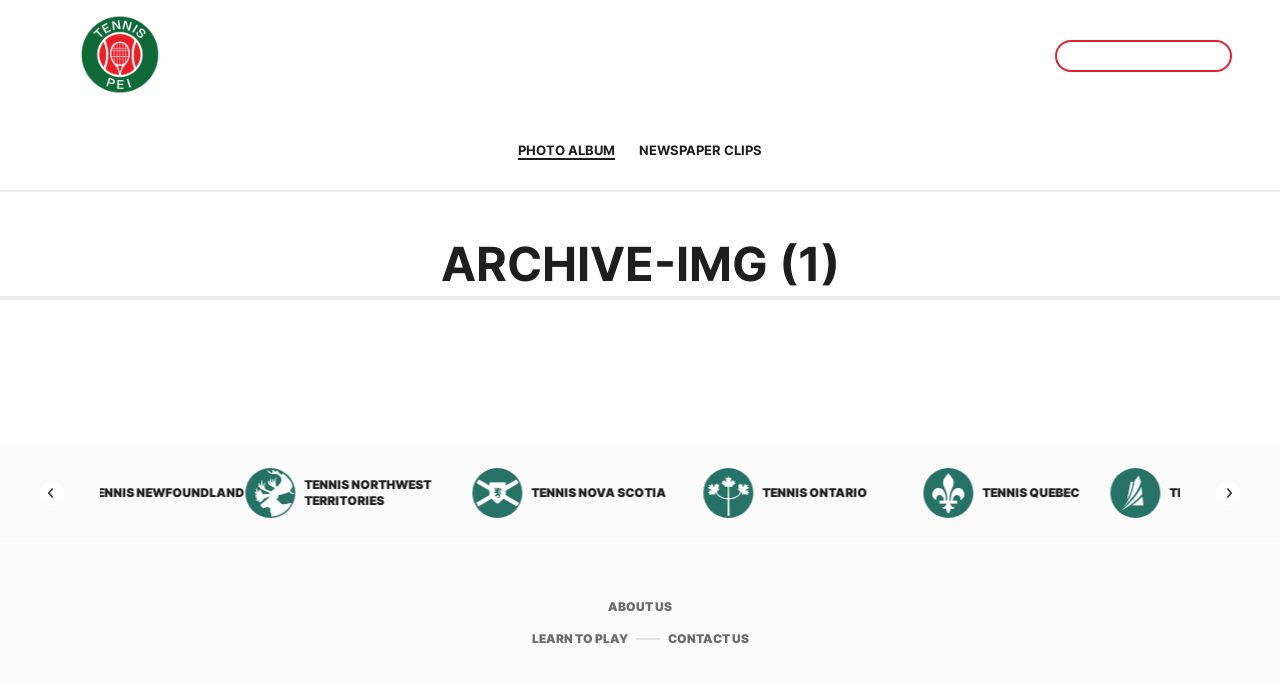

--- FILE ---
content_type: text/html; charset=UTF-8
request_url: https://tennispei.ca/archives/photo-album/archive-img-1/
body_size: 15221
content:
<!DOCTYPE html>
<html lang="en-US">
<head>
    <meta charset="UTF-8">
    <meta name="viewport"
          content="width=device-width, user-scalable=no, initial-scale=1.0, maximum-scale=1.0, minimum-scale=1.0">
    <meta http-equiv="X-UA-Compatible" content="ie=edge">

    <meta name='robots' content='index, follow, max-image-preview:large, max-snippet:-1, max-video-preview:-1' />
	<style>img:is([sizes="auto" i], [sizes^="auto," i]) { contain-intrinsic-size: 3000px 1500px }</style>
	<link rel="alternate" hreflang="en-us" href="https://tennispei.ca/archives/photo-album/archive-img-1/" />
<link rel="alternate" hreflang="x-default" href="https://tennispei.ca/archives/photo-album/archive-img-1/" />

            <script data-no-defer="1" data-ezscrex="false" data-cfasync="false" data-pagespeed-no-defer data-cookieconsent="ignore">
                var ctPublicFunctions = {"_ajax_nonce":"7036e49f87","_rest_nonce":"ba402c43f0","_ajax_url":"\/wp-admin\/admin-ajax.php","_rest_url":"https:\/\/tennispei.ca\/wp-json\/","data__cookies_type":"none","data__ajax_type":"rest","text__wait_for_decoding":"Decoding the contact data, let us a few seconds to finish. Anti-Spam by CleanTalk","cookiePrefix":"","wprocket_detected":false}
            </script>
        
            <script data-no-defer="1" data-ezscrex="false" data-cfasync="false" data-pagespeed-no-defer data-cookieconsent="ignore">
                var ctPublic = {"_ajax_nonce":"7036e49f87","settings__forms__check_internal":"0","settings__forms__check_external":"0","settings__forms__search_test":"0","settings__data__bot_detector_enabled":0,"blog_home":"https:\/\/tennispei.ca\/","pixel__setting":"3","pixel__enabled":false,"pixel__url":"https:\/\/moderate11-v4.cleantalk.org\/pixel\/ee7509682d17c59656670dafe1fc9b86.gif","data__email_check_before_post":"1","data__cookies_type":"none","data__key_is_ok":true,"data__visible_fields_required":true,"data__to_local_storage":{"apbct_cookies_test":"%7B%22cookies_names%22%3A%5B%22apbct_timestamp%22%2C%22apbct_site_landing_ts%22%5D%2C%22check_value%22%3A%226d00fec5d0695c257872d4b04f25fc87%22%7D","apbct_site_landing_ts":"1768833214"},"wl_brandname":"Anti-Spam by CleanTalk","wl_brandname_short":"CleanTalk","ct_checkjs_key":1371651725,"emailEncoderPassKey":"890a8f440770353968e052d641ecd88c","bot_detector_forms_excluded":"W10=","advancedCacheExists":false,"varnishCacheExists":false,"wc_ajax_add_to_cart":true}
            </script>
        <script>window._wca = window._wca || [];</script>

	<!-- This site is optimized with the Yoast SEO plugin v23.4 - https://yoast.com/wordpress/plugins/seo/ -->
	<title>archive-img (1) - Tennis PEI</title>
	<link rel="canonical" href="https://tennispei.ca/archives/photo-album/archive-img-1/" />
	<meta property="og:locale" content="en_US" />
	<meta property="og:type" content="article" />
	<meta property="og:title" content="archive-img (1) - Tennis PEI" />
	<meta property="og:url" content="https://tennispei.ca/archives/photo-album/archive-img-1/" />
	<meta property="og:site_name" content="Tennis PEI" />
	<meta property="article:publisher" content="https://www.facebook.com/tennispei/" />
	<meta property="article:modified_time" content="2021-04-09T19:05:00+00:00" />
	<meta property="og:image" content="https://tennispei.ca/archives/photo-album/archive-img-1" />
	<meta property="og:image:width" content="1768" />
	<meta property="og:image:height" content="1159" />
	<meta property="og:image:type" content="image/jpeg" />
	<meta name="twitter:card" content="summary_large_image" />
	<meta name="twitter:site" content="@TennisPEI" />
	<script type="application/ld+json" class="yoast-schema-graph">{"@context":"https://schema.org","@graph":[{"@type":"WebPage","@id":"https://tennispei.ca/archives/photo-album/archive-img-1/","url":"https://tennispei.ca/archives/photo-album/archive-img-1/","name":"archive-img (1) - Tennis PEI","isPartOf":{"@id":"https://tennispei.ca/#website"},"primaryImageOfPage":{"@id":"https://tennispei.ca/archives/photo-album/archive-img-1/#primaryimage"},"image":{"@id":"https://tennispei.ca/archives/photo-album/archive-img-1/#primaryimage"},"thumbnailUrl":"https://tennispei.ca/wp-content/uploads/2021/04/archive-img-1.jpg","datePublished":"2021-04-07T18:57:32+00:00","dateModified":"2021-04-09T19:05:00+00:00","breadcrumb":{"@id":"https://tennispei.ca/archives/photo-album/archive-img-1/#breadcrumb"},"inLanguage":"en-US","potentialAction":[{"@type":"ReadAction","target":["https://tennispei.ca/archives/photo-album/archive-img-1/"]}]},{"@type":"ImageObject","inLanguage":"en-US","@id":"https://tennispei.ca/archives/photo-album/archive-img-1/#primaryimage","url":"https://tennispei.ca/wp-content/uploads/2021/04/archive-img-1.jpg","contentUrl":"https://tennispei.ca/wp-content/uploads/2021/04/archive-img-1.jpg","width":1768,"height":1159},{"@type":"BreadcrumbList","@id":"https://tennispei.ca/archives/photo-album/archive-img-1/#breadcrumb","itemListElement":[{"@type":"ListItem","position":1,"name":"Home","item":"https://tennispei.ca/"},{"@type":"ListItem","position":2,"name":"Archives","item":"https://tennispei.ca/archives/"},{"@type":"ListItem","position":3,"name":"Photo Album","item":"https://tennispei.ca/archives/photo-album/"},{"@type":"ListItem","position":4,"name":"archive-img (1)"}]},{"@type":"WebSite","@id":"https://tennispei.ca/#website","url":"https://tennispei.ca/","name":"Tennis PEI","description":"Tennis PEI","publisher":{"@id":"https://tennispei.ca/#organization"},"potentialAction":[{"@type":"SearchAction","target":{"@type":"EntryPoint","urlTemplate":"https://tennispei.ca/?s={search_term_string}"},"query-input":{"@type":"PropertyValueSpecification","valueRequired":true,"valueName":"search_term_string"}}],"inLanguage":"en-US"},{"@type":"Organization","@id":"https://tennispei.ca/#organization","name":"Tennis PEI","url":"https://tennispei.ca/","logo":{"@type":"ImageObject","inLanguage":"en-US","@id":"https://tennispei.ca/#/schema/logo/image/","url":"https://pei.tenniscanada.com/wp-content/uploads/2023/03/tennis-pei-logo.jpg","contentUrl":"https://pei.tenniscanada.com/wp-content/uploads/2023/03/tennis-pei-logo.jpg","width":640,"height":641,"caption":"Tennis PEI"},"image":{"@id":"https://tennispei.ca/#/schema/logo/image/"},"sameAs":["https://www.facebook.com/tennispei/","https://x.com/TennisPEI","https://www.youtube.com/tennispei","https://www.tiktok.com/tennispei","https://www.instagram.com/tennis.pei/"]}]}</script>
	<!-- / Yoast SEO plugin. -->


<link rel='dns-prefetch' href='//stats.wp.com' />
<link rel='stylesheet' id='wp-block-library-css' href='https://tennispei.ca/wp-includes/css/dist/block-library/style.min.css?ver=6.8.3' type='text/css' media='all' />
<style id='wp-block-library-inline-css' type='text/css'>
.has-text-align-justify{text-align:justify;}
</style>
<style id='classic-theme-styles-inline-css' type='text/css'>
/*! This file is auto-generated */
.wp-block-button__link{color:#fff;background-color:#32373c;border-radius:9999px;box-shadow:none;text-decoration:none;padding:calc(.667em + 2px) calc(1.333em + 2px);font-size:1.125em}.wp-block-file__button{background:#32373c;color:#fff;text-decoration:none}
</style>
<link rel='stylesheet' id='jetpack-videopress-video-block-view-css' href='https://tennispei.ca/wp-content/plugins/jetpack/jetpack_vendor/automattic/jetpack-videopress/build/block-editor/blocks/video/view.css?minify=false&#038;ver=34ae973733627b74a14e' type='text/css' media='all' />
<link rel='stylesheet' id='mediaelement-css' href='https://tennispei.ca/wp-includes/js/mediaelement/mediaelementplayer-legacy.min.css?ver=4.2.17' type='text/css' media='all' />
<link rel='stylesheet' id='wp-mediaelement-css' href='https://tennispei.ca/wp-includes/js/mediaelement/wp-mediaelement.min.css?ver=6.8.3' type='text/css' media='all' />
<link rel='stylesheet' id='awsm-ead-public-css' href='https://tennispei.ca/wp-content/plugins/embed-any-document/css/embed-public.min.css?ver=2.7.1' type='text/css' media='all' />
<style id='global-styles-inline-css' type='text/css'>
:root{--wp--preset--aspect-ratio--square: 1;--wp--preset--aspect-ratio--4-3: 4/3;--wp--preset--aspect-ratio--3-4: 3/4;--wp--preset--aspect-ratio--3-2: 3/2;--wp--preset--aspect-ratio--2-3: 2/3;--wp--preset--aspect-ratio--16-9: 16/9;--wp--preset--aspect-ratio--9-16: 9/16;--wp--preset--color--black: #000000;--wp--preset--color--cyan-bluish-gray: #abb8c3;--wp--preset--color--white: #ffffff;--wp--preset--color--pale-pink: #f78da7;--wp--preset--color--vivid-red: #cf2e2e;--wp--preset--color--luminous-vivid-orange: #ff6900;--wp--preset--color--luminous-vivid-amber: #fcb900;--wp--preset--color--light-green-cyan: #7bdcb5;--wp--preset--color--vivid-green-cyan: #00d084;--wp--preset--color--pale-cyan-blue: #8ed1fc;--wp--preset--color--vivid-cyan-blue: #0693e3;--wp--preset--color--vivid-purple: #9b51e0;--wp--preset--gradient--vivid-cyan-blue-to-vivid-purple: linear-gradient(135deg,rgba(6,147,227,1) 0%,rgb(155,81,224) 100%);--wp--preset--gradient--light-green-cyan-to-vivid-green-cyan: linear-gradient(135deg,rgb(122,220,180) 0%,rgb(0,208,130) 100%);--wp--preset--gradient--luminous-vivid-amber-to-luminous-vivid-orange: linear-gradient(135deg,rgba(252,185,0,1) 0%,rgba(255,105,0,1) 100%);--wp--preset--gradient--luminous-vivid-orange-to-vivid-red: linear-gradient(135deg,rgba(255,105,0,1) 0%,rgb(207,46,46) 100%);--wp--preset--gradient--very-light-gray-to-cyan-bluish-gray: linear-gradient(135deg,rgb(238,238,238) 0%,rgb(169,184,195) 100%);--wp--preset--gradient--cool-to-warm-spectrum: linear-gradient(135deg,rgb(74,234,220) 0%,rgb(151,120,209) 20%,rgb(207,42,186) 40%,rgb(238,44,130) 60%,rgb(251,105,98) 80%,rgb(254,248,76) 100%);--wp--preset--gradient--blush-light-purple: linear-gradient(135deg,rgb(255,206,236) 0%,rgb(152,150,240) 100%);--wp--preset--gradient--blush-bordeaux: linear-gradient(135deg,rgb(254,205,165) 0%,rgb(254,45,45) 50%,rgb(107,0,62) 100%);--wp--preset--gradient--luminous-dusk: linear-gradient(135deg,rgb(255,203,112) 0%,rgb(199,81,192) 50%,rgb(65,88,208) 100%);--wp--preset--gradient--pale-ocean: linear-gradient(135deg,rgb(255,245,203) 0%,rgb(182,227,212) 50%,rgb(51,167,181) 100%);--wp--preset--gradient--electric-grass: linear-gradient(135deg,rgb(202,248,128) 0%,rgb(113,206,126) 100%);--wp--preset--gradient--midnight: linear-gradient(135deg,rgb(2,3,129) 0%,rgb(40,116,252) 100%);--wp--preset--font-size--small: 13px;--wp--preset--font-size--medium: 20px;--wp--preset--font-size--large: 36px;--wp--preset--font-size--x-large: 42px;--wp--preset--font-family--inter: "Inter", sans-serif;--wp--preset--font-family--cardo: Cardo;--wp--preset--spacing--20: 0.44rem;--wp--preset--spacing--30: 0.67rem;--wp--preset--spacing--40: 1rem;--wp--preset--spacing--50: 1.5rem;--wp--preset--spacing--60: 2.25rem;--wp--preset--spacing--70: 3.38rem;--wp--preset--spacing--80: 5.06rem;--wp--preset--shadow--natural: 6px 6px 9px rgba(0, 0, 0, 0.2);--wp--preset--shadow--deep: 12px 12px 50px rgba(0, 0, 0, 0.4);--wp--preset--shadow--sharp: 6px 6px 0px rgba(0, 0, 0, 0.2);--wp--preset--shadow--outlined: 6px 6px 0px -3px rgba(255, 255, 255, 1), 6px 6px rgba(0, 0, 0, 1);--wp--preset--shadow--crisp: 6px 6px 0px rgba(0, 0, 0, 1);}:where(.is-layout-flex){gap: 0.5em;}:where(.is-layout-grid){gap: 0.5em;}body .is-layout-flex{display: flex;}.is-layout-flex{flex-wrap: wrap;align-items: center;}.is-layout-flex > :is(*, div){margin: 0;}body .is-layout-grid{display: grid;}.is-layout-grid > :is(*, div){margin: 0;}:where(.wp-block-columns.is-layout-flex){gap: 2em;}:where(.wp-block-columns.is-layout-grid){gap: 2em;}:where(.wp-block-post-template.is-layout-flex){gap: 1.25em;}:where(.wp-block-post-template.is-layout-grid){gap: 1.25em;}.has-black-color{color: var(--wp--preset--color--black) !important;}.has-cyan-bluish-gray-color{color: var(--wp--preset--color--cyan-bluish-gray) !important;}.has-white-color{color: var(--wp--preset--color--white) !important;}.has-pale-pink-color{color: var(--wp--preset--color--pale-pink) !important;}.has-vivid-red-color{color: var(--wp--preset--color--vivid-red) !important;}.has-luminous-vivid-orange-color{color: var(--wp--preset--color--luminous-vivid-orange) !important;}.has-luminous-vivid-amber-color{color: var(--wp--preset--color--luminous-vivid-amber) !important;}.has-light-green-cyan-color{color: var(--wp--preset--color--light-green-cyan) !important;}.has-vivid-green-cyan-color{color: var(--wp--preset--color--vivid-green-cyan) !important;}.has-pale-cyan-blue-color{color: var(--wp--preset--color--pale-cyan-blue) !important;}.has-vivid-cyan-blue-color{color: var(--wp--preset--color--vivid-cyan-blue) !important;}.has-vivid-purple-color{color: var(--wp--preset--color--vivid-purple) !important;}.has-black-background-color{background-color: var(--wp--preset--color--black) !important;}.has-cyan-bluish-gray-background-color{background-color: var(--wp--preset--color--cyan-bluish-gray) !important;}.has-white-background-color{background-color: var(--wp--preset--color--white) !important;}.has-pale-pink-background-color{background-color: var(--wp--preset--color--pale-pink) !important;}.has-vivid-red-background-color{background-color: var(--wp--preset--color--vivid-red) !important;}.has-luminous-vivid-orange-background-color{background-color: var(--wp--preset--color--luminous-vivid-orange) !important;}.has-luminous-vivid-amber-background-color{background-color: var(--wp--preset--color--luminous-vivid-amber) !important;}.has-light-green-cyan-background-color{background-color: var(--wp--preset--color--light-green-cyan) !important;}.has-vivid-green-cyan-background-color{background-color: var(--wp--preset--color--vivid-green-cyan) !important;}.has-pale-cyan-blue-background-color{background-color: var(--wp--preset--color--pale-cyan-blue) !important;}.has-vivid-cyan-blue-background-color{background-color: var(--wp--preset--color--vivid-cyan-blue) !important;}.has-vivid-purple-background-color{background-color: var(--wp--preset--color--vivid-purple) !important;}.has-black-border-color{border-color: var(--wp--preset--color--black) !important;}.has-cyan-bluish-gray-border-color{border-color: var(--wp--preset--color--cyan-bluish-gray) !important;}.has-white-border-color{border-color: var(--wp--preset--color--white) !important;}.has-pale-pink-border-color{border-color: var(--wp--preset--color--pale-pink) !important;}.has-vivid-red-border-color{border-color: var(--wp--preset--color--vivid-red) !important;}.has-luminous-vivid-orange-border-color{border-color: var(--wp--preset--color--luminous-vivid-orange) !important;}.has-luminous-vivid-amber-border-color{border-color: var(--wp--preset--color--luminous-vivid-amber) !important;}.has-light-green-cyan-border-color{border-color: var(--wp--preset--color--light-green-cyan) !important;}.has-vivid-green-cyan-border-color{border-color: var(--wp--preset--color--vivid-green-cyan) !important;}.has-pale-cyan-blue-border-color{border-color: var(--wp--preset--color--pale-cyan-blue) !important;}.has-vivid-cyan-blue-border-color{border-color: var(--wp--preset--color--vivid-cyan-blue) !important;}.has-vivid-purple-border-color{border-color: var(--wp--preset--color--vivid-purple) !important;}.has-vivid-cyan-blue-to-vivid-purple-gradient-background{background: var(--wp--preset--gradient--vivid-cyan-blue-to-vivid-purple) !important;}.has-light-green-cyan-to-vivid-green-cyan-gradient-background{background: var(--wp--preset--gradient--light-green-cyan-to-vivid-green-cyan) !important;}.has-luminous-vivid-amber-to-luminous-vivid-orange-gradient-background{background: var(--wp--preset--gradient--luminous-vivid-amber-to-luminous-vivid-orange) !important;}.has-luminous-vivid-orange-to-vivid-red-gradient-background{background: var(--wp--preset--gradient--luminous-vivid-orange-to-vivid-red) !important;}.has-very-light-gray-to-cyan-bluish-gray-gradient-background{background: var(--wp--preset--gradient--very-light-gray-to-cyan-bluish-gray) !important;}.has-cool-to-warm-spectrum-gradient-background{background: var(--wp--preset--gradient--cool-to-warm-spectrum) !important;}.has-blush-light-purple-gradient-background{background: var(--wp--preset--gradient--blush-light-purple) !important;}.has-blush-bordeaux-gradient-background{background: var(--wp--preset--gradient--blush-bordeaux) !important;}.has-luminous-dusk-gradient-background{background: var(--wp--preset--gradient--luminous-dusk) !important;}.has-pale-ocean-gradient-background{background: var(--wp--preset--gradient--pale-ocean) !important;}.has-electric-grass-gradient-background{background: var(--wp--preset--gradient--electric-grass) !important;}.has-midnight-gradient-background{background: var(--wp--preset--gradient--midnight) !important;}.has-small-font-size{font-size: var(--wp--preset--font-size--small) !important;}.has-medium-font-size{font-size: var(--wp--preset--font-size--medium) !important;}.has-large-font-size{font-size: var(--wp--preset--font-size--large) !important;}.has-x-large-font-size{font-size: var(--wp--preset--font-size--x-large) !important;}
:where(.wp-block-post-template.is-layout-flex){gap: 1.25em;}:where(.wp-block-post-template.is-layout-grid){gap: 1.25em;}
:where(.wp-block-columns.is-layout-flex){gap: 2em;}:where(.wp-block-columns.is-layout-grid){gap: 2em;}
:root :where(.wp-block-pullquote){font-size: 1.5em;line-height: 1.6;}
</style>
<link rel='stylesheet' id='wpml-blocks-css' href='https://tennispei.ca/wp-content/plugins/sitepress-multilingual-cms/dist/css/blocks/styles.css?ver=4.6.13' type='text/css' media='all' />
<link rel='stylesheet' id='ct_public_css-css' href='https://tennispei.ca/wp-content/plugins/cleantalk-spam-protect/css/cleantalk-public.min.css?ver=6.40' type='text/css' media='all' />
<link rel='stylesheet' id='contact-form-7-css' href='https://tennispei.ca/wp-content/plugins/contact-form-7/includes/css/styles.css?ver=6.0.6' type='text/css' media='all' />
<link rel='stylesheet' id='responsive-lightbox-tosrus-css' href='https://tennispei.ca/wp-content/plugins/responsive-lightbox/assets/tosrus/jquery.tosrus.min.css?ver=2.4.6' type='text/css' media='all' />
<link rel='stylesheet' id='woocommerce-layout-css' href='https://tennispei.ca/wp-content/plugins/woocommerce/assets/css/woocommerce-layout.css?ver=9.2.3' type='text/css' media='all' />
<style id='woocommerce-layout-inline-css' type='text/css'>

	.infinite-scroll .woocommerce-pagination {
		display: none;
	}
</style>
<link rel='stylesheet' id='woocommerce-smallscreen-css' href='https://tennispei.ca/wp-content/plugins/woocommerce/assets/css/woocommerce-smallscreen.css?ver=9.2.3' type='text/css' media='only screen and (max-width: 768px)' />
<link rel='stylesheet' id='woocommerce-general-css' href='https://tennispei.ca/wp-content/plugins/woocommerce/assets/css/woocommerce.css?ver=9.2.3' type='text/css' media='all' />
<style id='woocommerce-inline-inline-css' type='text/css'>
.woocommerce form .form-row .required { visibility: visible; }
</style>
<link rel='stylesheet' id='wsl-widget-css' href='https://tennispei.ca/wp-content/plugins/wordpress-social-login/assets/css/style.css?ver=6.8.3' type='text/css' media='all' />
<link rel='stylesheet' id='bigger-picture-css' href='https://tennispei.ca/wp-content/plugins/youtube-channel/assets/lib/bigger-picture/css/bigger-picture.min.css?ver=3.24.7' type='text/css' media='all' />
<link rel='stylesheet' id='youtube-channel-css' href='https://tennispei.ca/wp-content/plugins/youtube-channel/assets/css/youtube-channel.min.css?ver=3.24.7' type='text/css' media='all' />
<link rel='stylesheet' id='simplelightbox-css-css' href='https://tennispei.ca/wp-content/plugins/simplelightbox/dist/simple-lightbox.min.css?ver=6.8.3' type='text/css' media='all' />
<link rel='stylesheet' id='tennis-canada-css' href='https://tennispei.ca/wp-content/themes/tenniscanada/assets/dist/css/style.css' type='text/css' media='all' />
<link rel='stylesheet' id='dynamic-color-css' href='https://tennispei.ca/wp-content/themes/tenniscanada/colors.php' type='text/css' media='all' />
<link rel='stylesheet' id='searchwp-forms-css' href='https://tennispei.ca/wp-content/plugins/searchwp/assets/css/frontend/search-forms.css?ver=4.3.16' type='text/css' media='all' />
<link rel='stylesheet' id='jetpack_css-css' href='https://tennispei.ca/wp-content/plugins/jetpack/css/jetpack.css?ver=12.4' type='text/css' media='all' />
<script type="text/javascript" src="https://tennispei.ca/wp-includes/js/jquery/jquery.min.js?ver=3.7.1" id="jquery-core-js"></script>
<script type="text/javascript" src="https://tennispei.ca/wp-includes/js/jquery/jquery-migrate.min.js?ver=3.4.1" id="jquery-migrate-js"></script>
<script type="text/javascript" data-pagespeed-no-defer src="https://tennispei.ca/wp-content/plugins/cleantalk-spam-protect/js/apbct-public-bundle.min.js?ver=6.40" id="ct_public_functions-js"></script>
<script type="text/javascript" src="https://tennispei.ca/wp-content/plugins/responsive-lightbox/assets/tosrus/jquery.tosrus.min.js?ver=2.4.6" id="responsive-lightbox-tosrus-js"></script>
<script type="text/javascript" src="https://tennispei.ca/wp-includes/js/underscore.min.js?ver=1.13.7" id="underscore-js"></script>
<script type="text/javascript" src="https://tennispei.ca/wp-content/plugins/responsive-lightbox/assets/infinitescroll/infinite-scroll.pkgd.min.js?ver=6.8.3" id="responsive-lightbox-infinite-scroll-js"></script>
<script type="text/javascript" id="responsive-lightbox-js-before">
/* <![CDATA[ */
var rlArgs = {"script":"tosrus","selector":"lightbox","customEvents":"","activeGalleries":true,"effect":"slide","infinite":true,"keys":true,"autoplay":false,"pauseOnHover":false,"timeout":4000,"pagination":true,"paginationType":"thumbnails","closeOnClick":true,"woocommerce_gallery":false,"ajaxurl":"https:\/\/tennispei.ca\/wp-admin\/admin-ajax.php","nonce":"031e681d72","preview":false,"postId":2846,"scriptExtension":false};
/* ]]> */
</script>
<script type="text/javascript" src="https://tennispei.ca/wp-content/plugins/responsive-lightbox/js/front.js?ver=2.4.6" id="responsive-lightbox-js"></script>
<script type="text/javascript" src="https://tennispei.ca/wp-content/plugins/woocommerce/assets/js/jquery-blockui/jquery.blockUI.min.js?ver=2.7.0-wc.9.2.3" id="jquery-blockui-js" defer="defer" data-wp-strategy="defer"></script>
<script type="text/javascript" id="wc-add-to-cart-js-extra">
/* <![CDATA[ */
var wc_add_to_cart_params = {"ajax_url":"\/wp-admin\/admin-ajax.php","wc_ajax_url":"\/?wc-ajax=%%endpoint%%","i18n_view_cart":"View cart","cart_url":"https:\/\/tennispei.ca\/cart\/","is_cart":"","cart_redirect_after_add":"no"};
/* ]]> */
</script>
<script type="text/javascript" src="https://tennispei.ca/wp-content/plugins/woocommerce/assets/js/frontend/add-to-cart.min.js?ver=9.2.3" id="wc-add-to-cart-js" defer="defer" data-wp-strategy="defer"></script>
<script type="text/javascript" src="https://tennispei.ca/wp-content/plugins/woocommerce/assets/js/js-cookie/js.cookie.min.js?ver=2.1.4-wc.9.2.3" id="js-cookie-js" defer="defer" data-wp-strategy="defer"></script>
<script type="text/javascript" id="woocommerce-js-extra">
/* <![CDATA[ */
var woocommerce_params = {"ajax_url":"\/wp-admin\/admin-ajax.php","wc_ajax_url":"\/?wc-ajax=%%endpoint%%"};
/* ]]> */
</script>
<script type="text/javascript" src="https://tennispei.ca/wp-content/plugins/woocommerce/assets/js/frontend/woocommerce.min.js?ver=9.2.3" id="woocommerce-js" defer="defer" data-wp-strategy="defer"></script>
<script type="text/javascript" id="WCPAY_ASSETS-js-extra">
/* <![CDATA[ */
var wcpayAssets = {"url":"https:\/\/tennispei.ca\/wp-content\/plugins\/woocommerce-payments\/dist\/"};
/* ]]> */
</script>
<script type="text/javascript" src="https://stats.wp.com/s-202604.js" id="woocommerce-analytics-js" defer="defer" data-wp-strategy="defer"></script>
<meta name="generator" content="WPML ver:4.6.13 stt:1;" />
	<style>img#wpstats{display:none}</style>
		<style>
.sl-overlay{background:#143934;opacity: 0.835;z-index: 1035;}
.sl-wrapper .sl-navigation button,.sl-wrapper .sl-close,.sl-wrapper .sl-counter{color:#FFFFFF;z-index: 10060;}
.sl-wrapper .sl-image{z-index:10000;}
.sl-spinner{border-color:#277267;z-index:1007;}
.sl-wrapper{z-index:1040;}
.sl-wrapper .sl-image .sl-caption{background:rgba(0,0,0,0.8);color:#ffffff;}
</style>	<noscript><style>.woocommerce-product-gallery{ opacity: 1 !important; }</style></noscript>
	<style class='wp-fonts-local' type='text/css'>
@font-face{font-family:Inter;font-style:normal;font-weight:300 900;font-display:fallback;src:url('https://tennispei.ca/wp-content/plugins/woocommerce/assets/fonts/Inter-VariableFont_slnt,wght.woff2') format('woff2');font-stretch:normal;}
@font-face{font-family:Cardo;font-style:normal;font-weight:400;font-display:fallback;src:url('https://tennispei.ca/wp-content/plugins/woocommerce/assets/fonts/cardo_normal_400.woff2') format('woff2');}
</style>
<link rel="icon" href="https://tennispei.ca/wp-content/uploads/2024/04/cropped-TPEI-2024-TC-LOGO-32x32.png" sizes="32x32" />
<link rel="icon" href="https://tennispei.ca/wp-content/uploads/2024/04/cropped-TPEI-2024-TC-LOGO-192x192.png" sizes="192x192" />
<link rel="apple-touch-icon" href="https://tennispei.ca/wp-content/uploads/2024/04/cropped-TPEI-2024-TC-LOGO-180x180.png" />
<meta name="msapplication-TileImage" content="https://tennispei.ca/wp-content/uploads/2024/04/cropped-TPEI-2024-TC-LOGO-270x270.png" />
		<style type="text/css" id="wp-custom-css">
			.custom-table td, th {
	padding-right: 1.1em;
	padding-left: 1.1em
}.splash__title {
  background-color: transparent !important;
}
		</style>
			
	<link rel="apple-touch-icon" sizes="57x57" href="/apple-icon-57x57.png">
	<link rel="apple-touch-icon" sizes="60x60" href="/apple-icon-60x60.png">
	<link rel="apple-touch-icon" sizes="72x72" href="/apple-icon-72x72.png">
	<link rel="apple-touch-icon" sizes="76x76" href="/apple-icon-76x76.png">
	<link rel="apple-touch-icon" sizes="114x114" href="/apple-icon-114x114.png">
	<link rel="apple-touch-icon" sizes="120x120" href="/apple-icon-120x120.png">
	<link rel="apple-touch-icon" sizes="144x144" href="/apple-icon-144x144.png">
	<link rel="apple-touch-icon" sizes="152x152" href="/apple-icon-152x152.png">
	<link rel="apple-touch-icon" sizes="180x180" href="/apple-icon-180x180.png">
	<link rel="icon" type="image/png" sizes="192x192"  href="/android-icon-192x192.png">
	<link rel="icon" type="image/png" sizes="32x32" href="/favicon-32x32.png">
	<link rel="icon" type="image/png" sizes="96x96" href="/favicon-96x96.png">
	<link rel="icon" type="image/png" sizes="16x16" href="/favicon-16x16.png">
	<link rel="manifest" href="/manifest.json">
	<meta name="msapplication-TileColor" content="#ffffff">
	<meta name="msapplication-TileImage" content="/ms-icon-144x144.png">
	<meta name="theme-color" content="#ffffff">
    <link rel="mask-icon" href="/safari-pinned-tab.svg" color="#e21e30">


    
    <!-- Google Tag Manager -->
    <script>(function(w,d,s,l,i){w[l]=w[l]||[];w[l].push({'gtm.start':
    new Date().getTime(),event:'gtm.js'});var f=d.getElementsByTagName(s)[0],
    j=d.createElement(s),dl=l!='dataLayer'?'&l='+l:'';j.async=true;j.src=
    'https://www.googletagmanager.com/gtm.js?id='+i+dl;f.parentNode.insertBefore(j,f);
    })(window,document,'script','dataLayer','GTM-596Q3V7');</script>
    <!-- End Google Tag Manager -->


</head>
<body class="attachment wp-singular attachment-template-default attachmentid-2846 attachment-jpeg wp-theme-tenniscanada theme-tenniscanada woocommerce-no-js secondary-navigation">

    <!-- Google Tag Manager (noscript) -->
    <noscript><iframe src="https://www.googletagmanager.com/ns.html?id=GTM-596Q3V7"
    height="0" width="0" style="display:none;visibility:hidden"></iframe></noscript>
    <!-- End Google Tag Manager (noscript) -->

<a class="skip-link" href="#content">Skip to content</a>

<div class="body__before"></div>

<div class="drawer" tabindex="-1">

    <div class="drawer__main">

        <div class="hamburger-toggle">
            <button class="hamburger hamburger--spin" type="button">
                <span class="hamburger-box">
                    <span class="hamburger-inner"></span>
                </span>
                <span class="vh">Toggle menu</span>
            </button>
        </div>

        <div class="drawer__header">
            <a href="https://tennispei.ca/">
                <div class="drawer__header__logo">
                                        <span class="vh">Tennis PEI</span>
                </div>
            </a>
        </div>

        <div class="drawer__nav__wrapper">
            <div class="drawer__search">
                <form action="https://tennispei.ca/" method="get">
                    <label class="vh" for="dsi">Search</label>
                    <input id="dsi" type="text" name="s" placeholder="Search">
                    <button type="submit">
                        <div class="vh">Search</div>
                        <svg xmlns="http://www.w3.org/2000/svg" width="24" height="24" viewBox="0 0 24 24"><g fill="none" fill-rule="evenodd" stroke="#000000" stroke-width="2"><path d="M9.00207636,17 C11.1420282,17 13.1482185,16.1692679 14.6605418,14.656888 C17.7798194,11.538417 17.7798194,6.46208621 14.6603324,3.3434059 C13.1483774,1.83094661 11.1418347,1 9.00207636,1 C6.86275961,1 4.85602742,1.83114214 3.34361095,3.34361523 C1.83091139,4.85592359 1,6.86150914 1,9.00025161 C1,11.1389941 1.83091139,13.1445796 3.34361095,14.656888 C4.85636026,16.1692461 6.86260314,17 9.00207636,17 Z"/><path d="M23.25,23.25 L15,15"/></g></svg>                    </button>
                </form>
            </div>

            <div class="drawer__nav"><ul id="menu-drawer" class="menu"><li id="menu-item-4024" class="menu-item menu-item-type-post_type_archive menu-item-object-tinfo menu-item-4024"><a href="https://tennispei.ca/tournaments/">Tournaments</a></li>
<li id="menu-item-3772" class="menu-item menu-item-type-post_type menu-item-object-page menu-item-has-children menu-item-3772">
        <div>
            <a href="https://tennispei.ca/programs/adult-tennis/">Adult Tennis</a>            <a href="#" class="toggle">
                <span class="vh">Toggle</span>
                <svg height="16" viewBox="0 0 16 16" width="16" xmlns="http://www.w3.org/2000/svg"><path d="m9 7h5v2h-5v5h-2v-5h-5v-2h5v-5h2z" fill-rule="evenodd"/></svg><svg height="16" viewBox="0 0 16 16" width="16" xmlns="http://www.w3.org/2000/svg"><path d="m14 7v2h-12v-2z" fill-rule="evenodd"/></svg>            </a>
        </div>

        
<ul class="sub-menu">
	<li id="menu-item-4251" class="menu-item menu-item-type-post_type menu-item-object-page menu-item-4251"><a href="https://tennispei.ca/world-tennis-number-wtn/">World Tennis Number (WTN)</a></li>
	<li id="menu-item-3775" class="menu-item menu-item-type-post_type menu-item-object-page menu-item-3775"><a href="https://tennispei.ca/programs/adult-tennis/adult-programs/">Adult Programs</a></li>
	<li id="menu-item-3801" class="menu-item menu-item-type-post_type menu-item-object-page menu-item-3801"><a href="https://tennispei.ca/programs/adult-tennis/whats-my-level/">What’s My Level</a></li>
	<li id="menu-item-3776" class="menu-item menu-item-type-post_type menu-item-object-page menu-item-3776"><a href="https://tennispei.ca/programs/adult-tennis/community-events/">Community Events</a></li>
</ul>
</li>
<li id="menu-item-3781" class="menu-item menu-item-type-post_type menu-item-object-page menu-item-has-children menu-item-3781">
        <div>
            <a href="https://tennispei.ca/programs/youth/">Youth Tennis</a>            <a href="#" class="toggle">
                <span class="vh">Toggle</span>
                <svg height="16" viewBox="0 0 16 16" width="16" xmlns="http://www.w3.org/2000/svg"><path d="m9 7h5v2h-5v5h-2v-5h-5v-2h5v-5h2z" fill-rule="evenodd"/></svg><svg height="16" viewBox="0 0 16 16" width="16" xmlns="http://www.w3.org/2000/svg"><path d="m14 7v2h-12v-2z" fill-rule="evenodd"/></svg>            </a>
        </div>

        
<ul class="sub-menu">
	<li id="menu-item-3783" class="menu-item menu-item-type-post_type menu-item-object-page menu-item-3783"><a href="https://tennispei.ca/programs/youth/programs/">January &#8211; February 2026 Junior Programs</a></li>
	<li id="menu-item-3793" class="menu-item menu-item-type-post_type menu-item-object-page menu-item-3793"><a href="https://tennispei.ca/programs/youth/rogers-first-set-tour-rookie/">Rogers First Set Tour</a></li>
	<li id="menu-item-3782" class="menu-item menu-item-type-post_type menu-item-object-page menu-item-3782"><a href="https://tennispei.ca/programs/youth/parent-portal/">Tennis Canada Parent Portal</a></li>
	<li id="menu-item-3795" class="menu-item menu-item-type-post_type menu-item-object-page menu-item-3795"><a href="https://tennispei.ca/programs/youth/pathways/">Competitive Program</a></li>
	<li id="menu-item-3794" class="menu-item menu-item-type-post_type menu-item-object-page menu-item-3794"><a href="https://tennispei.ca/programs/youth/progressive-tennis/">Kids Progressive Tennis</a></li>
	<li id="menu-item-3791" class="menu-item menu-item-type-post_type menu-item-object-page menu-item-3791"><a href="https://tennispei.ca/programs/youth/standards-for-kids/">Quality Standards for Kids</a></li>
	<li id="menu-item-3798" class="menu-item menu-item-type-post_type menu-item-object-page menu-item-3798"><a href="https://tennispei.ca/programs/youth/2021-canada-games/">Canada Games</a></li>
</ul>
</li>
<li id="menu-item-3777" class="menu-item menu-item-type-post_type menu-item-object-page menu-item-has-children menu-item-3777">
        <div>
            <a href="https://tennispei.ca/coaching-officiating/">Coaching &#038; Officiating</a>            <a href="#" class="toggle">
                <span class="vh">Toggle</span>
                <svg height="16" viewBox="0 0 16 16" width="16" xmlns="http://www.w3.org/2000/svg"><path d="m9 7h5v2h-5v5h-2v-5h-5v-2h5v-5h2z" fill-rule="evenodd"/></svg><svg height="16" viewBox="0 0 16 16" width="16" xmlns="http://www.w3.org/2000/svg"><path d="m14 7v2h-12v-2z" fill-rule="evenodd"/></svg>            </a>
        </div>

        
<ul class="sub-menu">
	<li id="menu-item-3778" class="menu-item menu-item-type-post_type menu-item-object-page menu-item-3778"><a href="https://tennispei.ca/coaching-officiating/coaching-certifications/">Coaching &#038; Certifications</a></li>
	<li id="menu-item-3779" class="menu-item menu-item-type-post_type menu-item-object-page menu-item-3779"><a href="https://tennispei.ca/coaching-officiating/coaching-job-opportunities/">Coaching Job Opportunities</a></li>
	<li id="menu-item-3799" class="menu-item menu-item-type-post_type menu-item-object-page menu-item-3799"><a href="https://tennispei.ca/programs/youth/standards-for-kids/">Quality Standards for Kids</a></li>
	<li id="menu-item-3800" class="menu-item menu-item-type-post_type menu-item-object-page menu-item-3800"><a href="https://tennispei.ca/coaching-officiating/safeguarding-tennis/">Sport Safety</a></li>
	<li id="menu-item-3780" class="menu-item menu-item-type-post_type menu-item-object-page menu-item-3780"><a href="https://tennispei.ca/coaching-officiating/officiating/">Officiating</a></li>
</ul>
</li>
<li id="menu-item-3784" class="menu-item menu-item-type-post_type menu-item-object-page menu-item-has-children menu-item-3784">
        <div>
            <a href="https://tennispei.ca/where-to-play/">Where To Play</a>            <a href="#" class="toggle">
                <span class="vh">Toggle</span>
                <svg height="16" viewBox="0 0 16 16" width="16" xmlns="http://www.w3.org/2000/svg"><path d="m9 7h5v2h-5v5h-2v-5h-5v-2h5v-5h2z" fill-rule="evenodd"/></svg><svg height="16" viewBox="0 0 16 16" width="16" xmlns="http://www.w3.org/2000/svg"><path d="m14 7v2h-12v-2z" fill-rule="evenodd"/></svg>            </a>
        </div>

        
<ul class="sub-menu">
	<li id="menu-item-3786" class="menu-item menu-item-type-post_type menu-item-object-page menu-item-3786"><a href="https://tennispei.ca/where-to-play/find-a-court/">Find a Court</a></li>
	<li id="menu-item-3788" class="menu-item menu-item-type-post_type menu-item-object-page menu-item-3788"><a href="https://tennispei.ca/where-to-play/clubs-and-communities/">Clubs &#038; Tennis Communities</a></li>
</ul>
</li>
<li id="menu-item-3764" class="menu-item menu-item-type-post_type menu-item-object-page menu-item-has-children menu-item-3764">
        <div>
            <a href="https://tennispei.ca/about-us/">About Us</a>            <a href="#" class="toggle">
                <span class="vh">Toggle</span>
                <svg height="16" viewBox="0 0 16 16" width="16" xmlns="http://www.w3.org/2000/svg"><path d="m9 7h5v2h-5v5h-2v-5h-5v-2h5v-5h2z" fill-rule="evenodd"/></svg><svg height="16" viewBox="0 0 16 16" width="16" xmlns="http://www.w3.org/2000/svg"><path d="m14 7v2h-12v-2z" fill-rule="evenodd"/></svg>            </a>
        </div>

        
<ul class="sub-menu">
	<li id="menu-item-3771" class="menu-item menu-item-type-post_type menu-item-object-page menu-item-3771"><a href="https://tennispei.ca/about-us/who-we-are/">Who We Are</a></li>
	<li id="menu-item-3802" class="menu-item menu-item-type-post_type menu-item-object-page menu-item-3802"><a href="https://tennispei.ca/about-us/staff/">Staff &#038; Program Team</a></li>
	<li id="menu-item-3769" class="menu-item menu-item-type-post_type menu-item-object-page menu-item-3769"><a href="https://tennispei.ca/about-us/mission-statement/">Mission Statement</a></li>
	<li id="menu-item-3766" class="menu-item menu-item-type-post_type menu-item-object-page menu-item-3766"><a href="https://tennispei.ca/about-us/board-of-directors/">Board and Committees</a></li>
	<li id="menu-item-3768" class="menu-item menu-item-type-post_type menu-item-object-page menu-item-3768"><a href="https://tennispei.ca/about-us/constitution/">Constitution</a></li>
	<li id="menu-item-3803" class="menu-item menu-item-type-post_type menu-item-object-page menu-item-3803"><a href="https://tennispei.ca/about-us/strategic-plan/">Strategic Plan</a></li>
	<li id="menu-item-3765" class="menu-item menu-item-type-post_type menu-item-object-page menu-item-3765"><a href="https://tennispei.ca/about-us/agm/">AGM &#038; Awards</a></li>
	<li id="menu-item-3770" class="menu-item menu-item-type-post_type menu-item-object-page menu-item-3770"><a href="https://tennispei.ca/about-us/policies/">Policies</a></li>
</ul>
</li>
<li id="menu-item-4522" class="menu-item menu-item-type-post_type menu-item-object-post menu-item-4522"><a href="https://tennispei.ca/store/">Store</a></li>
</ul></div>
            <div id="drawer__nav--alt" class="drawer__nav"><ul id="menu-drawer-bottom" class="menu"><li id="menu-item-3746" class="menu-item menu-item-type-post_type menu-item-object-page menu-item-3746"><a href="https://tennispei.ca/world-tennis-number/">ITF World Tennis Number (WTN)</a></li>
<li id="menu-item-3804" class="menu-item menu-item-type-custom menu-item-object-custom menu-item-3804"><a target="_blank" href="https://nationalbankrankings.com/home">NATIONAL BANK RANKINGS ↗</a></li>
<li id="menu-item-3805" class="menu-item menu-item-type-custom menu-item-object-custom menu-item-3805"><a target="_blank" href="https://www.tpacanada.com/coaching_in_canada/certified_coach_list/list_certified_coaches">Find a coach ↗</a></li>
<li id="menu-item-4127" class="menu-item menu-item-type-custom menu-item-object-custom menu-item-4127"><a target="_blank" href="https://www.tpacanada.com/">TPA Canada ↗</a></li>
</ul></div>
                
                    </div>
    </div>

</div>

<header class="header">
    <div class="header__bar">

        <div class="header__main">

            <div class="hamburger-toggle">
                <button class="hamburger hamburger--spin" type="button">
                    <span class="hamburger-box">
                        <span class="hamburger-inner"></span>
                    </span>
                    <span class="vh">Toggle menu</span>
                </button>
            </div>

            <div class="header__logo">
                <a href="https://tennispei.ca/">

                    <span class="vh">Rogers Cup Home</span>
                                            <div class="logo"><img width="80" height="80" src="https://tennispei.ca/wp-content/uploads/2024/04/TPEI-2024-TC-LOGO-fixed-80x80.png" class="attachment-logo size-logo" alt="" decoding="async" srcset="https://tennispei.ca/wp-content/uploads/2024/04/TPEI-2024-TC-LOGO-fixed-80x80.png 80w, https://tennispei.ca/wp-content/uploads/2024/04/TPEI-2024-TC-LOGO-fixed-300x300.png 300w, https://tennispei.ca/wp-content/uploads/2024/04/TPEI-2024-TC-LOGO-fixed-1024x1021.png 1024w, https://tennispei.ca/wp-content/uploads/2024/04/TPEI-2024-TC-LOGO-fixed-150x150.png 150w, https://tennispei.ca/wp-content/uploads/2024/04/TPEI-2024-TC-LOGO-fixed-768x768.png 768w, https://tennispei.ca/wp-content/uploads/2024/04/TPEI-2024-TC-LOGO-fixed-1536x1532.png 1536w, https://tennispei.ca/wp-content/uploads/2024/04/TPEI-2024-TC-LOGO-fixed-2048x2043.png 2048w, https://tennispei.ca/wp-content/uploads/2024/04/TPEI-2024-TC-LOGO-fixed-1083x1080.png 1083w, https://tennispei.ca/wp-content/uploads/2024/04/TPEI-2024-TC-LOGO-fixed-1023x1020.png 1023w, https://tennispei.ca/wp-content/uploads/2024/04/TPEI-2024-TC-LOGO-fixed-600x599.png 600w, https://tennispei.ca/wp-content/uploads/2024/04/TPEI-2024-TC-LOGO-fixed-100x100.png 100w" sizes="(max-width: 80px) 100vw, 80px" /></div>
                    
                                    </a>
            </div>

        </div>

        <div class="header__main-nav"><ul id="menu-main-menu" class="menu"><li id="menu-item-3763" class="menu-item menu-item-type-post_type menu-item-object-page menu-item-3763"><a href="https://tennispei.ca/news/">News</a></li>
<li id="menu-item-3762" class="menu-item menu-item-type-custom menu-item-object-custom menu-item-3762"><a href="https://tennispei.ca/tournaments">Tournaments</a></li>
<li id="menu-item-3864" class="menu-item menu-item-type-post_type menu-item-object-page menu-item-3864"><a href="https://tennispei.ca/programs/">Programs</a></li>
<li id="menu-item-4520" class="menu-item menu-item-type-post_type menu-item-object-post menu-item-4520"><a href="https://tennispei.ca/store/">Store</a></li>
</ul></div>
        <div class="header__right">

            
                            <a class="header__button" href="https://tennispei.ca/become-a-member/"
                   target="">

                    Become a Member                                    </a>
            
            
                    </div>

    </div>
</header>



            <div class="first-nav__holder">
                <div class="first-nav nav-dropdown-desktop">
                    <ul><li class="page_item page-item-2907 current_page_ancestor current_page_parent"><a href="https://tennispei.ca/archives/photo-album/"><span>Photo Album</span></a></li>
<li class="page_item page-item-2700"><a href="https://tennispei.ca/archives/newspaper-clips/"><span>newspaper clips</span></a></li>
</ul>                </div>

                <div class="nav-dropdown">
                    <select name='696e40c05ca0d' id='696e40c05ca0d' style="display:none"> 	<option class="level-0" value="https://tennispei.ca/archives/photo-album/" selected="selected">Photo Album</option> 	<option class="level-0" value="https://tennispei.ca/archives/newspaper-clips/">newspaper clips</option> </select><label class="vh" for="696e40c05ca0d">Select</label>                </div>
            </div>

        
<div class="intro ">

    
    
    <div class="intro__main">

        
        <div id="scrltocontent" class="intro__content">

                            <h1>
                    archive-img (1)                </h1>
            
                    </div>

    </div>

</div>



        <div class="second-nav">
            <div class="first-nav nav-dropdown-desktop">
                <ul></ul>            </div>
            <div class="nav-dropdown">
                <select id="parent_id" style="display:none"><option selected disabled>Navigate To</option><option value="https://tennispei.ca/archives/photo-album/archive-img-1/">Main Page (no parent)</option></select><label class="vh" for="parent_id">Select</label>            </div>
        </div>

    
        <div class="wrapper wrapper__page" id="content" role="main">

            
        </div>

        
    
<footer class="footer" role="contentinfo">

    <div class="footer__carousel">
        <div class="wrapper">
            <div class="logo-bar">
                                                                                        <div class="partner-logo">
                                <a href="http://tennisalberta.com/" target="_blank">
                                                                        <img src="https://tennispei.ca/wp-content/themes/tenniscanada/assets/dist/svg/pta-logos/ab.png">
                                    Tennis Alberta                                </a>
                            </div>
                                                                                                <div class="partner-logo">
                                <a href="http://www.tennisbc.org/" target="_blank">
                                                                        <img src="https://tennispei.ca/wp-content/themes/tenniscanada/assets/dist/svg/pta-logos/bc.png">
                                    Tennis British Columbia                                </a>
                            </div>
                                                                                                <div class="partner-logo">
                                <a href="http://tennismanitoba.com/" target="_blank">
                                                                        <img src="https://tennispei.ca/wp-content/themes/tenniscanada/assets/dist/svg/pta-logos/mb.png">
                                    Tennis Manitoba                                </a>
                            </div>
                                                                                                <div class="partner-logo">
                                <a href="https://tennisnb.ca/" target="_blank">
                                                                        <img src="https://tennispei.ca/wp-content/themes/tenniscanada/assets/dist/svg/pta-logos/nb.png">
                                    Tennis New Brunswick                                </a>
                            </div>
                                                                                                <div class="partner-logo">
                                <a href="http://newfoundland.tenniscanada.com/" target="_blank">
                                                                        <img src="https://tennispei.ca/wp-content/themes/tenniscanada/assets/dist/svg/pta-logos/nl.png">
                                    Tennis Newfoundland                                </a>
                            </div>
                                                                                                <div class="partner-logo">
                                <a href="http://www.tennisnwt.com/" target="_blank">
                                                                        <img src="https://tennispei.ca/wp-content/themes/tenniscanada/assets/dist/svg/pta-logos/nwt.png">
                                    Tennis Northwest Territories                                </a>
                            </div>
                                                                                                <div class="partner-logo">
                                <a href="http://novascotia.tenniscanada.com/" target="_blank">
                                                                        <img src="https://tennispei.ca/wp-content/themes/tenniscanada/assets/dist/svg/pta-logos/ns.png">
                                    Tennis Nova Scotia                                </a>
                            </div>
                                                                                                <div class="partner-logo">
                                <a href="https://www.tennisontario.com/" target="_blank">
                                                                        <img src="https://tennispei.ca/wp-content/themes/tenniscanada/assets/dist/svg/pta-logos/on.png">
                                    Tennis Ontario                                </a>
                            </div>
                                                                                                <div class="partner-logo">
                                <a href="http://tennis.qc.ca/" target="_blank">
                                                                        <img src="https://tennispei.ca/wp-content/themes/tenniscanada/assets/dist/svg/pta-logos/qb.png">
                                    Tennis Quebec                                </a>
                            </div>
                                                                                                <div class="partner-logo">
                                <a href="http://www.tennissask.com/" target="_blank">
                                                                        <img src="https://tennispei.ca/wp-content/themes/tenniscanada/assets/dist/svg/pta-logos/sk.png">
                                    Tennis Saskatchewan                                </a>
                            </div>
                                                                                                <div class="partner-logo">
                                <a href="https://tennisyukon.com/" target="_blank">
                                                                        <img src="https://tennispei.ca/wp-content/themes/tenniscanada/assets/dist/svg/pta-logos/yk.png">
                                    Tennis Yukon                                </a>
                            </div>
                                                                        </div>
        </div>
    </div>

    <div class="footer__menu__holder">
        <div class="wrapper">
            <div class="menu-footer-column-1-container"><ul id="menu-footer-column-1" class="menu"><li id="menu-item-2240" class="menu-item menu-item-type-post_type menu-item-object-page menu-item-2240"><a href="https://tennispei.ca/about-us/who-we-are/">About Us</a></li>
</ul></div><div class="menu-footer-row-2-container"><ul id="menu-footer-row-2" class="menu"><li id="menu-item-3749" class="menu-item menu-item-type-post_type menu-item-object-page menu-item-3749"><a href="https://tennispei.ca/learn-to-play/">Learn to Play</a></li>
<li id="menu-item-3748" class="menu-item menu-item-type-post_type menu-item-object-page menu-item-3748"><a href="https://tennispei.ca/contact-us/">Contact Us</a></li>
</ul></div>        </div>
    </div>

    <div class="footer__social__holder">
        <div class="wrapper footer__social">
            <ul id="menu-social" class="menu"><li id="menu-item-3962" class="menu-item menu-item-type-custom menu-item-object-custom menu-item-3962"><a href="https://www.instagram.com/tennis.pei/"><span class="menu-item__ico menu-item__ico--instagram"><svg width="16px" height="16px" viewBox="0 0 16 16" version="1.1" xmlns="http://www.w3.org/2000/svg" xmlns:xlink="http://www.w3.org/1999/xlink">
    <defs></defs>
    <g id="Symbols" stroke="none" stroke-width="1" fill="none" fill-rule="evenodd">
        <g id="icons-social/instagram">
            <path d="M10.1434261,7.85770907 C10.1434261,6.598779 9.11663914,5.57199206 7.85770907,5.57199206 C6.598779,5.57199206 5.57199206,6.598779 5.57199206,7.85770907 C5.57199206,9.11663914 6.598779,10.1434261 7.85770907,10.1434261 C9.11663914,10.1434261 10.1434261,9.11663914 10.1434261,7.85770907 Z M11.3755704,7.85770907 C11.3755704,9.80413996 9.80413996,11.3755704 7.85770907,11.3755704 C5.91127818,11.3755704 4.33984773,9.80413996 4.33984773,7.85770907 C4.33984773,5.91127818 5.91127818,4.33984773 7.85770907,4.33984773 C9.80413996,4.33984773 11.3755704,5.91127818 11.3755704,7.85770907 Z M12.3398573,4.19699042 C12.3398573,4.6523481 11.9737854,5.01841997 11.5184277,5.01841997 C11.06307,5.01841997 10.6969982,4.6523481 10.6969982,4.19699042 C10.6969982,3.74163273 11.06307,3.37556087 11.5184277,3.37556087 C11.9737854,3.37556087 12.3398573,3.74163273 12.3398573,4.19699042 Z M7.85770907,2.23270236 C6.85770788,2.23270236 4.71484818,2.15234512 3.81306139,2.50948841 C3.50056102,2.63448856 3.26841788,2.78627445 3.02734617,3.02734617 C2.78627445,3.26841788 2.63448856,3.50056102 2.50948841,3.81306139 C2.15234512,4.71484818 2.23270236,6.85770788 2.23270236,7.85770907 C2.23270236,8.85771026 2.15234512,11.00057 2.50948841,11.9023567 C2.63448856,12.2148571 2.78627445,12.4470003 3.02734617,12.688072 C3.26841788,12.9291437 3.50056102,13.0809296 3.81306139,13.2059297 C4.71484818,13.563073 6.85770788,13.4827158 7.85770907,13.4827158 C8.85771026,13.4827158 11.00057,13.563073 11.9023567,13.2059297 C12.2148571,13.0809296 12.4470003,12.9291437 12.688072,12.688072 C12.9291437,12.4470003 13.0809296,12.2148571 13.2059297,11.9023567 C13.563073,11.00057 13.4827158,8.85771026 13.4827158,7.85770907 C13.4827158,6.85770788 13.563073,4.71484818 13.2059297,3.81306139 C13.0809296,3.50056102 12.9291437,3.26841788 12.688072,3.02734617 C12.4470003,2.78627445 12.2148571,2.63448856 11.9023567,2.50948841 C11.00057,2.15234512 8.85771026,2.23270236 7.85770907,2.23270236 Z M14.7148601,7.85770907 C14.7148601,8.80413877 14.7237887,9.74163989 14.6702172,10.6880696 C14.6166457,11.7862852 14.3666454,12.7595006 13.563073,13.563073 C12.7595006,14.3666454 11.7862852,14.6166457 10.6880696,14.6702172 C9.74163989,14.7237887 8.80413877,14.7148601 7.85770907,14.7148601 C6.91127937,14.7148601 5.97377825,14.7237887 5.02734855,14.6702172 C3.92913296,14.6166457 2.95591751,14.3666454 2.15234512,13.563073 C1.34877274,12.7595006 1.09877244,11.7862852 1.04520095,10.6880696 C0.991629454,9.74163989 1.00055804,8.80413877 1.00055804,7.85770907 C1.00055804,6.91127937 0.991629454,5.97377825 1.04520095,5.02734855 C1.09877244,3.92913296 1.34877274,2.95591751 2.15234512,2.15234512 C2.95591751,1.34877274 3.92913296,1.09877244 5.02734855,1.04520095 C5.97377825,0.991629454 6.91127937,1.00055804 7.85770907,1.00055804 C8.80413877,1.00055804 9.74163989,0.991629454 10.6880696,1.04520095 C11.7862852,1.09877244 12.7595006,1.34877274 13.563073,2.15234512 C14.3666454,2.95591751 14.6166457,3.92913296 14.6702172,5.02734855 C14.7237887,5.97377825 14.7148601,6.91127937 14.7148601,7.85770907 Z" id="path-1"></path>
        </g>
    </g>
</svg>
</span><span class="menu-item__title menu-item__title--instagram">instagram</span></a></li>
<li id="menu-item-3751" class="menu-item menu-item-type-custom menu-item-object-custom menu-item-3751"><a target="_blank" href="https://www.facebook.com/tennispei"><span class="menu-item__ico menu-item__ico--facebook"><svg width="16px" height="16px" viewBox="0 0 16 16" version="1.1" xmlns="http://www.w3.org/2000/svg" xmlns:xlink="http://www.w3.org/1999/xlink">
    <defs></defs>
    <g id="Symbols" stroke="none" stroke-width="1" fill="none" fill-rule="evenodd">
        <g id="icons-social/facebook">
            <path d="M12.0273533,1.24328836 L12.0273533,3.45311243 L10.7131776,3.45311243 C9.68360053,3.45311243 9.49107797,3.94697462 9.49107797,4.65847101 L9.49107797,6.24050414 L11.9436479,6.24050414 L11.6171966,8.71818567 L9.49107797,8.71818567 L9.49107797,15.0714298 L6.92969099,15.0714298 L6.92969099,8.71818567 L4.79520184,8.71818567 L4.79520184,6.24050414 L6.92969099,6.24050414 L6.92969099,4.41572518 C6.92969099,2.29797712 8.22712557,1.14284182 10.1188689,1.14284182 C11.0228878,1.14284182 11.8013486,1.20980618 12.0273533,1.24328836 Z" id="path-1"></path>
        </g>
    </g>
</svg>
</span><span class="menu-item__title menu-item__title--facebook">facebook</span></a></li>
<li id="menu-item-3752" class="menu-item menu-item-type-custom menu-item-object-custom menu-item-3752"><a target="_blank" href="https://twitter.com/TennisPEI"><span class="menu-item__ico menu-item__ico--twitter"><svg width="16px" height="16px" viewBox="0 0 16 16" version="1.1" xmlns="http://www.w3.org/2000/svg" xmlns:xlink="http://www.w3.org/1999/xlink">
    <defs></defs>
    <g id="Symbols" stroke="none" stroke-width="1" fill="none" fill-rule="evenodd">
        <g id="icons-social/twitter">
            <path d="M14.560284,3.55802446 C14.19198,4.09373938 13.7316,4.57086049 13.2042556,4.95590559 C13.2126262,5.07309323 13.2126262,5.19028087 13.2126262,5.30746851 C13.2126262,8.88169152 10.4921988,13 5.52009467,13 C3.98828481,13 2.56529204,12.5563611 1.36830401,11.7862709 C1.5859382,11.8113825 1.79520184,11.8197531 2.02120657,11.8197531 C3.28515897,11.8197531 4.44866483,11.3928552 5.3777954,10.6646178 C4.18917791,10.6395061 3.19308297,9.86104537 2.8498906,8.78961552 C3.01730151,8.81472715 3.18471243,8.83146825 3.36049389,8.83146825 C3.60323971,8.83146825 3.84598554,8.79798606 4.07199027,8.73939224 C2.83314951,8.48827587 1.90401893,7.40010493 1.90401893,6.08592926 L1.90401893,6.05244708 C2.2639524,6.25334017 2.68247968,6.37889836 3.12611861,6.39563945 C2.39788113,5.9101478 1.92076003,5.08146377 1.92076003,4.14396266 C1.92076003,3.64172992 2.05468876,3.1813499 2.28906404,2.77956371 C3.6199808,4.42019066 5.62054122,5.49162051 7.86384747,5.60880815 C7.82199474,5.40791506 7.7968831,5.19865141 7.7968831,4.98938777 C7.7968831,3.49943064 9.00224168,2.28570151 10.5005694,2.28570151 C11.2790301,2.28570151 11.9821559,2.6121528 12.4760181,3.13949717 C13.087068,3.02230953 13.6730062,2.7963048 14.19198,2.48659461 C13.9910869,3.11438554 13.5641891,3.64172992 13.0033625,3.97655174 C13.547448,3.91795792 14.0747924,3.7672881 14.560284,3.55802446 Z" id="path-1"></path>
        </g>
    </g>
</svg>
</span><span class="menu-item__title menu-item__title--twitter">twitter</span></a></li>
<li id="menu-item-4027" class="menu-item menu-item-type-custom menu-item-object-custom menu-item-4027"><a href="https://www.youtube.com/@tennispei"><span class="menu-item__ico menu-item__ico--youtube"><svg width="16px" height="16px" viewBox="0 0 16 16" version="1.1" xmlns="http://www.w3.org/2000/svg" xmlns:xlink="http://www.w3.org/1999/xlink">
    <defs></defs>
    <g id="Symbols" stroke="none" stroke-width="1" fill="none" fill-rule="evenodd">
        <g id="icons-social/youtube">
            <path d="M6.55470213,9.73430683 L10.3359139,7.7812016 L6.55470213,5.80465911 L6.55470213,9.73430683 Z M8,3 C10.9452827,3 12.8983879,3.14062358 12.8983879,3.14062358 C13.1718226,3.17187326 13.7733791,3.17187326 14.3046237,3.73436757 C14.3046237,3.73436757 14.7343068,4.1562383 14.8593056,5.12497849 C15.0077416,6.25777952 14.9999291,7.39058055 14.9999291,7.39058055 L14.9999291,8.4530698 C14.9999291,8.4530698 15.0077416,9.58587083 14.8593056,10.7186719 C14.7343068,11.6795996 14.3046237,12.1092828 14.3046237,12.1092828 C13.7733791,12.6639647 13.1718226,12.6639647 12.8983879,12.6952144 C12.8983879,12.6952144 10.9452827,12.8436504 8,12.8436504 C4.35941185,12.8124007 3.24223566,12.7030268 3.24223566,12.7030268 C2.92973883,12.6483398 2.22662094,12.6639647 1.69537632,12.1092828 C1.69537632,12.1092828 1.26569317,11.6795996 1.14069444,10.7186719 C0.99225844,9.58587083 1.00007086,8.4530698 1.00007086,8.4530698 L1.00007086,7.39058055 C1.00007086,7.39058055 0.99225844,6.25777952 1.14069444,5.12497849 C1.26569317,4.1562383 1.69537632,3.73436757 1.69537632,3.73436757 C2.22662094,3.17187326 2.82817735,3.17187326 3.10161209,3.14062358 C3.10161209,3.14062358 5.05471732,3 8,3 Z" id="path-1"></path>
        </g>
    </g>
</svg>
</span><span class="menu-item__title menu-item__title--youtube">youtube</span></a></li>
</ul>        </div>
    </div>

    <div class="wrapper footer__holder">

                <div class="footer__left">
                            <div class="footer__logo">
                    <a href="https://tennispei.ca/" target="">
                        <img width="994" height="994" src="https://tennispei.ca/wp-content/uploads/2025/02/TPEI-Website-Footer-Sponsors-1.png" class="attachment-full size-full" alt="" decoding="async" loading="lazy" srcset="https://tennispei.ca/wp-content/uploads/2025/02/TPEI-Website-Footer-Sponsors-1.png 994w, https://tennispei.ca/wp-content/uploads/2025/02/TPEI-Website-Footer-Sponsors-1-300x300.png 300w, https://tennispei.ca/wp-content/uploads/2025/02/TPEI-Website-Footer-Sponsors-1-150x150.png 150w, https://tennispei.ca/wp-content/uploads/2025/02/TPEI-Website-Footer-Sponsors-1-768x768.png 768w, https://tennispei.ca/wp-content/uploads/2025/02/TPEI-Website-Footer-Sponsors-1-80x80.png 80w, https://tennispei.ca/wp-content/uploads/2025/02/TPEI-Website-Footer-Sponsors-1-600x600.png 600w, https://tennispei.ca/wp-content/uploads/2025/02/TPEI-Website-Footer-Sponsors-1-100x100.png 100w" sizes="auto, (max-width: 994px) 100vw, 994px" />                        <span class="vh"></span>
                    </a>
                </div>
            
        </div>

        <div class="footer__logo__holder">
                            <div class="footer__logo">
                    <a href="#" target="">
                        <img width="3625" height="3616" src="https://tennispei.ca/wp-content/uploads/2024/04/TPEI-2024-TC-LOGO-fixed.png" class="attachment-full size-full" alt="" decoding="async" loading="lazy" srcset="https://tennispei.ca/wp-content/uploads/2024/04/TPEI-2024-TC-LOGO-fixed.png 3625w, https://tennispei.ca/wp-content/uploads/2024/04/TPEI-2024-TC-LOGO-fixed-300x300.png 300w, https://tennispei.ca/wp-content/uploads/2024/04/TPEI-2024-TC-LOGO-fixed-1024x1021.png 1024w, https://tennispei.ca/wp-content/uploads/2024/04/TPEI-2024-TC-LOGO-fixed-150x150.png 150w, https://tennispei.ca/wp-content/uploads/2024/04/TPEI-2024-TC-LOGO-fixed-768x766.png 768w, https://tennispei.ca/wp-content/uploads/2024/04/TPEI-2024-TC-LOGO-fixed-1536x1532.png 1536w, https://tennispei.ca/wp-content/uploads/2024/04/TPEI-2024-TC-LOGO-fixed-2048x2043.png 2048w, https://tennispei.ca/wp-content/uploads/2024/04/TPEI-2024-TC-LOGO-fixed-1083x1080.png 1083w, https://tennispei.ca/wp-content/uploads/2024/04/TPEI-2024-TC-LOGO-fixed-1023x1020.png 1023w, https://tennispei.ca/wp-content/uploads/2024/04/TPEI-2024-TC-LOGO-fixed-80x80.png 80w, https://tennispei.ca/wp-content/uploads/2024/04/TPEI-2024-TC-LOGO-fixed-600x599.png 600w, https://tennispei.ca/wp-content/uploads/2024/04/TPEI-2024-TC-LOGO-fixed-100x100.png 100w" sizes="auto, (max-width: 3625px) 100vw, 3625px" />                        <span class="vh"></span>
                    </a>
                </div>
            
            <p>
                Copyright © 2026 Tennis Canada. All Rights reserved            </p>
        </div>

        <div class="footer__right">
                            <div class="footer__logo">
                    <a href="https://www.tenniscanada.com/" target="_blank">
                        <img width="300" height="300" src="https://tennispei.ca/wp-content/uploads/2023/02/Tennis_Canada_RGB.png" class="attachment-full size-full" alt="" decoding="async" loading="lazy" srcset="https://tennispei.ca/wp-content/uploads/2023/02/Tennis_Canada_RGB.png 300w, https://tennispei.ca/wp-content/uploads/2023/02/Tennis_Canada_RGB-100x100.png 100w, https://tennispei.ca/wp-content/uploads/2023/02/Tennis_Canada_RGB-150x150.png 150w, https://tennispei.ca/wp-content/uploads/2023/02/Tennis_Canada_RGB-80x80.png 80w" sizes="auto, (max-width: 300px) 100vw, 300px" />                        <span class="vh"></span>
                    </a>
                </div>
            
            <p>
                Copyright © 2026 Tennis Canada. All Rights reserved            </p>
        </div>

    </div>

</footer>




<img alt="Cleantalk Pixel" title="Cleantalk Pixel" id="apbct_pixel" style="display: none;" src="https://moderate11-v4.cleantalk.org/pixel/ee7509682d17c59656670dafe1fc9b86.gif"><script type="speculationrules">
{"prefetch":[{"source":"document","where":{"and":[{"href_matches":"\/*"},{"not":{"href_matches":["\/wp-*.php","\/wp-admin\/*","\/wp-content\/uploads\/*","\/wp-content\/*","\/wp-content\/plugins\/*","\/wp-content\/themes\/tenniscanada\/*","\/*\\?(.+)"]}},{"not":{"selector_matches":"a[rel~=\"nofollow\"]"}},{"not":{"selector_matches":".no-prefetch, .no-prefetch a"}}]},"eagerness":"conservative"}]}
</script>
	<script type='text/javascript'>
		(function () {
			var c = document.body.className;
			c = c.replace(/woocommerce-no-js/, 'woocommerce-js');
			document.body.className = c;
		})();
	</script>
	<link rel='stylesheet' id='wc-blocks-style-css' href='https://tennispei.ca/wp-content/plugins/woocommerce/assets/client/blocks/wc-blocks.css?ver=wc-9.2.3' type='text/css' media='all' />
<script type="text/javascript" src="https://tennispei.ca/wp-content/plugins/embed-any-document/js/pdfobject.min.js?ver=2.7.1" id="awsm-ead-pdf-object-js"></script>
<script type="text/javascript" id="awsm-ead-public-js-extra">
/* <![CDATA[ */
var eadPublic = [];
/* ]]> */
</script>
<script type="text/javascript" src="https://tennispei.ca/wp-content/plugins/embed-any-document/js/embed-public.min.js?ver=2.7.1" id="awsm-ead-public-js"></script>
<script type="text/javascript" src="https://tennispei.ca/wp-includes/js/dist/hooks.min.js?ver=4d63a3d491d11ffd8ac6" id="wp-hooks-js"></script>
<script type="text/javascript" src="https://tennispei.ca/wp-includes/js/dist/i18n.min.js?ver=5e580eb46a90c2b997e6" id="wp-i18n-js"></script>
<script type="text/javascript" id="wp-i18n-js-after">
/* <![CDATA[ */
wp.i18n.setLocaleData( { 'text direction\u0004ltr': [ 'ltr' ] } );
/* ]]> */
</script>
<script type="text/javascript" src="https://tennispei.ca/wp-content/plugins/contact-form-7/includes/swv/js/index.js?ver=6.0.6" id="swv-js"></script>
<script type="text/javascript" id="contact-form-7-js-before">
/* <![CDATA[ */
var wpcf7 = {
    "api": {
        "root": "https:\/\/tennispei.ca\/wp-json\/",
        "namespace": "contact-form-7\/v1"
    },
    "cached": 1
};
/* ]]> */
</script>
<script type="text/javascript" src="https://tennispei.ca/wp-content/plugins/contact-form-7/includes/js/index.js?ver=6.0.6" id="contact-form-7-js"></script>
<script type="text/javascript" id="jaotama-window-opener-js-before">
/* <![CDATA[ */
var jaotama_window_opener_class = ".jaotama__window-opener";
/* ]]> */
</script>
<script type="text/javascript" src="https://tennispei.ca/wp-content/plugins/jaotama/jaotama-window-opener.js?ver=1.0.0" id="jaotama-window-opener-js"></script>
<script type="text/javascript" src="https://tennispei.ca/wp-content/plugins/youtube-channel/assets/lib/bigger-picture/bigger-picture.min.js?ver=3.24.7" id="bigger-picture-js"></script>
<script type="text/javascript" src="https://tennispei.ca/wp-content/plugins/youtube-channel/assets/js/youtube-channel.min.js?ver=3.24.7" id="youtube-channel-js"></script>
<script type="text/javascript" src="https://tennispei.ca/wp-content/plugins/simplelightbox/dist/simple-lightbox.legacy.min.js?ver=2.14.2" id="simplelightbox-js"></script>
<script type="text/javascript" id="simplelightbox-call-js-extra">
/* <![CDATA[ */
var php_vars = {"ar_sl_sourceAttr":"href","ar_sl_overlay":"1","ar_sl_spinner":"1","ar_sl_nav":"1","ar_sl_navtextPrev":"\u2039","ar_sl_navtextNext":"\u203a","ar_sl_caption":"1","ar_sl_captionSelector":"img","ar_sl_captionType":"attr","ar_sl_captionData":"title","ar_sl_captionPosition":"bottom","ar_sl_captionDelay":"0","ar_sl_captionClass":"","ar_sl_captionHTML":"1","ar_sl_close":"1","ar_sl_closeText":"\u00d7","ar_sl_swipeClose":"1","ar_sl_showCounter":"1","ar_sl_fileExt":"png|jpg|jpeg|gif","ar_sl_animationSpeed":"250","ar_sl_animationSlide":"1","ar_sl_preloading":"1","ar_sl_enableKeyboard":"1","ar_sl_loop":"1","ar_sl_rel":"false","ar_sl_docClose":"1","ar_sl_swipeTolerance":"50","ar_sl_className":"simple-lightbox","ar_sl_widthRatio":"0.8","ar_sl_heightRatio":"0.9","ar_sl_scaleImageToRatio":"","ar_sl_disableRightClick":"","ar_sl_disableScroll":"1","ar_sl_alertError":"1","ar_sl_alertErrorMessage":"Image not found, next image will be loaded","ar_sl_additionalHtml":"","ar_sl_history":"1","ar_sl_throttleInterval":"0","ar_sl_doubleTapZoom":"2","ar_sl_maxZoom":"10","ar_sl_htmlClass":"has-lightbox","ar_sl_rtl":"","ar_sl_fixedClass":"sl-fixed","ar_sl_fadeSpeed":"300","ar_sl_uniqueImages":"1","ar_sl_focus":"1","ar_sl_scrollZoom":"1","ar_sl_scrollZoomFactor":"0.5","ar_sl_useLegacy":"","ar_sl_additionalSelectors":"","ar_sl_overlayColor":"#143934","ar_sl_overlayOpacity":"0.835","ar_sl_btnColor":"#FFFFFF","ar_sl_loaderColor":"#277267","ar_sl_captionColor":"#000000","ar_sl_captionFontColor":"#ffffff","ar_sl_captionOpacity":"0.8","ar_sl_zindex":"1000"};
/* ]]> */
</script>
<script type="text/javascript" src="https://tennispei.ca/wp-content/plugins/simplelightbox/resources/js/setup.simplelightbox.js?ver=2.14.2" id="simplelightbox-call-js"></script>
<script type="text/javascript" id="tennis-canada-js-before">
/* <![CDATA[ */
var assets_src = 'https://tennispei.ca/wp-content/themes/tenniscanada/assets/dist/';
var base_color = '#E21E30';
var ico_chevron_left = '<svg xmlns="http://www.w3.org/2000/svg" xmlns:xlink="http://www.w3.org/1999/xlink" version="1.1" width="24" height="24" viewBox="0 0 24 24"><path d="M15.41,16.58L10.83,12L15.41,7.41L14,6L8,12L14,18L15.41,16.58Z" /></svg>';
var ico_chevron_right = '<svg xmlns="http://www.w3.org/2000/svg" xmlns:xlink="http://www.w3.org/1999/xlink" version="1.1" width="24" height="24" viewBox="0 0 24 24"><path d="M8.59,16.58L13.17,12L8.59,7.41L10,6L16,12L10,18L8.59,16.58Z" /></svg>';
var ico_close = '<svg xmlns="http://www.w3.org/2000/svg" width="24" height="24" viewBox="0 0 24 24"><g fill="none" fill-rule="evenodd" stroke="#000000" stroke-width="2" transform="translate(4 4)"><path d="M0 0L16 16M0 16L16 0"/></g></svg>';
var ico_location = '<?xml version="1.0" encoding="UTF-8"?><!DOCTYPE svg PUBLIC "-//W3C//DTD SVG 1.1//EN" "http://www.w3.org/Graphics/SVG/1.1/DTD/svg11.dtd"><svg xmlns="http://www.w3.org/2000/svg" xmlns:xlink="http://www.w3.org/1999/xlink" version="1.1" width="24" height="24" viewBox="0 0 24 24"><path d="M21,3L3,10.53V11.5L9.84,14.16L12.5,21H13.46L21,3Z" /></svg>';
var analyticsID = 'UA-51568052-6';
var ga4_analytics_id = 'G-5L6XREGZZL';
var adserver = 'https://tennispei.ca';
var lang = 'en';
var site = 'pta-ad';
var rest_api = 'https://tennispei.ca';
var rogers_popup_enabled = '';
var rogers_popup_pages_count = '';
var sliderAutoplay = '';
/* ]]> */
</script>
<script type="text/javascript" src="https://tennispei.ca/wp-content/themes/tenniscanada/assets/dist/js/main.js" id="tennis-canada-js"></script>
<script type="text/javascript" src="https://tennispei.ca/wp-content/plugins/woocommerce/assets/js/sourcebuster/sourcebuster.min.js?ver=9.2.3" id="sourcebuster-js-js"></script>
<script type="text/javascript" id="wc-order-attribution-js-extra">
/* <![CDATA[ */
var wc_order_attribution = {"params":{"lifetime":1.0e-5,"session":30,"base64":false,"ajaxurl":"https:\/\/tennispei.ca\/wp-admin\/admin-ajax.php","prefix":"wc_order_attribution_","allowTracking":true},"fields":{"source_type":"current.typ","referrer":"current_add.rf","utm_campaign":"current.cmp","utm_source":"current.src","utm_medium":"current.mdm","utm_content":"current.cnt","utm_id":"current.id","utm_term":"current.trm","utm_source_platform":"current.plt","utm_creative_format":"current.fmt","utm_marketing_tactic":"current.tct","session_entry":"current_add.ep","session_start_time":"current_add.fd","session_pages":"session.pgs","session_count":"udata.vst","user_agent":"udata.uag"}};
/* ]]> */
</script>
<script type="text/javascript" src="https://tennispei.ca/wp-content/plugins/woocommerce/assets/js/frontend/order-attribution.min.js?ver=9.2.3" id="wc-order-attribution-js"></script>
<script type="text/javascript" src="https://stats.wp.com/e-202604.js" id="jetpack-stats-js" data-wp-strategy="defer"></script>
<script type="text/javascript" id="jetpack-stats-js-after">
/* <![CDATA[ */
_stq = window._stq || [];
_stq.push([ "view", {v:'ext',blog:'222338143',post:'2846',tz:'-3',srv:'tennispei.ca',j:'1:12.4'} ]);
_stq.push([ "clickTrackerInit", "222338143", "2846" ]);
/* ]]> */
</script>
<!-- My YouTube Channel --><script type="text/javascript"></script>

<script>(function(){function c(){var b=a.contentDocument||a.contentWindow.document;if(b){var d=b.createElement('script');d.innerHTML="window.__CF$cv$params={r:'9c070c478cb064c2',t:'MTc2ODgzMzIxNi4wMDAwMDA='};var a=document.createElement('script');a.nonce='';a.src='/cdn-cgi/challenge-platform/scripts/jsd/main.js';document.getElementsByTagName('head')[0].appendChild(a);";b.getElementsByTagName('head')[0].appendChild(d)}}if(document.body){var a=document.createElement('iframe');a.height=1;a.width=1;a.style.position='absolute';a.style.top=0;a.style.left=0;a.style.border='none';a.style.visibility='hidden';document.body.appendChild(a);if('loading'!==document.readyState)c();else if(window.addEventListener)document.addEventListener('DOMContentLoaded',c);else{var e=document.onreadystatechange||function(){};document.onreadystatechange=function(b){e(b);'loading'!==document.readyState&&(document.onreadystatechange=e,c())}}}})();</script></body>

</html>

--- FILE ---
content_type: text/css;charset=UTF-8
request_url: https://tennispei.ca/wp-content/themes/tenniscanada/colors.php
body_size: 1981
content:

.select2-selection:after {
  border-top: 2px solid #277267;
}
[data-whatintent=keyboard] *:focus {
  border: 1px dotted #277267 !important;
}
.content blockquote, body#tinymce.wp-editor blockquote, .editor-styles-wrapper blockquote {
  border-left: 4px solid #277267;
}
.content a, body#tinymce.wp-editor a, .editor-styles-wrapper a {
  border-bottom: 1px solid #277267;
  color: #277267;
}
.content .hof-buttons li a, body#tinymce.wp-editor .hof-buttons li a, .editor-styles-wrapper .hof-buttons li a {
  color: #277267;
  border: 2px solid #277267;
  background-color: #277267;
}
.content .hof-buttons li a:hover, body#tinymce.wp-editor .hof-buttons li a:hover, .editor-styles-wrapper .hof-buttons li a:hover {
  background-color: #277267;
}
.content .hof-buttons li a:hover, body#tinymce.wp-editor .hof-buttons li a:hover, .editor-styles-wrapper .hof-buttons li a:hover {
  color: #277267;
}
.wp-block-button a, .wp-block-button__link {
  background-color: #277267;
  border: 2px solid #277267;
  color: white;
}
.wp-block-button a:hover, .wp-block-button__link:hover {
  border: 2px solid #277267;
  color: #277267 !important;
}
.wp-block-button.is-style-outline a, .is-style-outline.wp-block-button__link {
  background-color: transparent;
  border: 2px solid #277267;
  color: #277267 !important;
}
.wp-block-button.is-style-outline a:hover, .is-style-outline.wp-block-button__link:hover {
  border: 2px solid #277267;
  background-color: #277267 !important;
  color: white !important;
}
.content .mortar-tabs__item a.selected:after, .block-editor .mortar-tabs__item a.selected:after {
	border-right: 2px solid #277267;
}
@media (min-width: 768px) {
  .content .mortar-tabs__item a.selected:after, .block-editor .mortar-tabs__item a.selected:after {
    border-bottom: 2px solid #277267;
  }
}
.content .mortar-tabs__anchor.selected, .block-editor .mortar-tabs__anchor.selected {
  color: #277267;
}
.content .mortar-accordion__title a:hover, .block-editor .mortar-accordion__title a:hover {
  color: #277267;
}
.content .mortar-accordion__title a:hover svg path, .block-editor .mortar-accordion__title a:hover svg path {
  stroke: #277267;
}
.content .mortar-accordion__state svg:last-child path, .block-editor .mortar-accordion__state svg:last-child path {
  stroke: #277267;
}
.block-editor .mortar-tabs__item.selected {
  color: #277267;
  border-bottom: 2px solid #277267;
}
.wp-block-mortar-accordion .wp-block.is-focused .mortar-accordion__title a, .wp-block-mortar-accordion .wp-block.is-selected .mortar-accordion__title a {
  color: #277267;
}
.intro__toggle:hover, .intro__toggle.active {
  border-color: #277267;
  background-color: #277267;
}
.drawer__main .hamburger-toggle:hover {
  background-color: #277267;
}
.drawer__main .hamburger-inner, .drawer__main .hamburger-inner::before, .drawer__main .hamburger-inner::after {
  background-color: #277267;
}
.drawer__search button svg * {
  stroke: #277267;
}
.drawer__nav a:hover {
  color: #277267;
}
.footer__social .menu-item__ico svg * {
  fill: #277267;
}
.footer__social li:hover .menu-item__ico {
  background-color: #277267;
}
.footer__social li a:focus .menu-item__ico {
  background-color: #277267;
}
.splash__content__decoration {
  background-color: #277267;
}
.splash__title {
  background-color: #277267;
}
.splash__action a:hover {
  background-color: #277267;
  border: 2px solid #277267;
}
.splash__decoration__left--rain {
  background-color: #277267;
}
.splash__decoration__left--scoring {
  background-color: #277267;
}
.splash__decoration__right {
  background-color: #277267;
}
.splash__icon {
  background-color: #277267;
}
.splash__icon__decoration--outside {
  background-color: #277267;
}
.slider-stats {
  border-top: 4px solid #277267;
}
.slider-stats__img-holder {
  border: 2px solid #277267;
}
.slider-stats__result {
  background-color: #277267;
}
.scoring-splash__head span:before {
  background-color: #277267;
}
.block__title a:hover {
  color: #277267;
}
.block__ico--gallery svg * {
  fill: #277267;
}
.block__ico--video svg * {
  fill: #277267;
}
.block__ico--external svg * {
  fill: #277267;
}
.block__decoration {
  background-color: #277267;
}
.block--full .block__content a:hover {
  color: #277267;
}
.fp-news__action a {
  border: 2px solid #277267;
  color: #277267;
}
.fp-news__action a:hover {
  background-color: #277267;
}
.fp-news__action svg * {
  fill: #277267;
  stroke: #277267;
}
.news-archive__toggle {
  border: 2px solid #277267;
}
.news-archive__toggle a {
  color: #277267;
}
.news-archive__toggle--left:before {
  background: #277267;
}
.news-archive__toggle--right:before {
  background: #277267;
}
.fifth-nav .current_page_item .fifth-nav__styled-item,
.fifth-nav .current_page_ancestor .fifth-nav__styled-item,
.fifth-nav .current-menu-item .fifth-nav__styled-item {
  background-color: #277267;
  border-color: #277267;
}
.fifth-nav__styled-item:hover {
  background-color: #277267;
  border-color: #277267;
}
.news__tags a {
  color: #277267;
}
.news__categories a {
  color: #277267;
}
.news__categories a:first-child {
  border-color: #277267;
  background-color: #277267;
}
.news-list a:hover .news-list__title {
  color: #277267;
}
.post-navigation a:hover .post-navigation__title {
  color: #277267;
}
.fancybox-active .fancybox-button {
  background-color: #277267;
}
.content .related-article__decoration {
  background-color: #277267;
}
.content .related-article__title:hover {
  color: #277267;
  border-bottom: 1px solid #277267;
}
.social__ico svg * {
  fill: #277267;
}
.social li {
  border: 2px solid #277267;
}
.social li:hover {
  background-color: #277267;
}
.social a:hover .footer__social__ico {
  background-color: #277267;
  border-color: #277267;
}
.ball-pulse > div {
  background-color: #277267;
}
.load-more a, .go-more a {
  color: #277267;
  border-color: #277267;
}
.load-more a:hover, .go-more a:hover {
  background-color: #277267;
}
.load-more a:focus, .go-more a:focus {
  border: 2px solid #277267;
}
.second-nav .first-nav ul a:hover:after {
  border-top: 2px solid #277267;
}
.second-nav .first-nav .current_page_item a:after,
.second-nav .first-nav .current_page_ancestor a:after,
.second-nav .first-nav .current-menu-item a:after {
  border-top: 2px solid #277267;
}
.search-res h4 a:hover {
  color: #277267;
  border-bottom: 1px solid #277267;
}
.na__info svg * {
  fill: #277267;
}
.na__button a:hover {
  background-color: #277267;
  border-color: #277267;
}
.gform_wrapper .gform_body ul.gform_fields .gsection a, .gform_wrapper .gform_body ul.gform_fields .gfield_html a {
  border-bottom: 1px solid #277267;
  color: #277267;
}
.gform_wrapper li.gfield.gfield_error label {
  color: #277267;
}
.gform_wrapper li.gfield.gfield_error label .gfield_required {
  color: #277267 !important;
}
.gform_wrapper li.gfield.gfield_error input[type=text],
.gform_wrapper li.gfield.gfield_error input[type=email],
.gform_wrapper li.gfield.gfield_error textarea {
  border-color: #277267 !important;
}
.gform_wrapper li.gfield.gfield_error .select2-selection {
  border-color: #277267;
  color: #277267;
}
.gform_wrapper .validation_message {
  color: #277267 !important;
}
.gform_wrapper input[type=submit] {
  color: #277267 !important;
  border: 2px solid #277267;
  background-color: transparent;
}
.gform_wrapper input[type=submit]:hover {
  background-color: #277267 !important;
  border-color: #277267 !important;
  color: white !important;
}
.player-profile__back {
  color: #277267;
}
.player-profile__back svg * {
  fill: #277267;
}
.player-profile__ico {
  color: #277267;
}
.player-profile__ico svg * {
  fill: #277267;
}
.hof__toggle {
  border: 2px solid #277267;
}
.hof__toggle a {
  color: #277267;
}
.hof__toggle--left:before {
  background: #277267;
}
.hof__toggle--right:before {
  background: #277267;
}
.banner-card__decoration {
  background-color: #277267;
}
.banner-card__links a:hover {
  background-color: #277267;
  border-color: #277267;
}
.top-card__action:hover {
  background-color: #277267;
}
.top-card__action:hover a {
  border-color: #277267;
}
.top-card__decoration {
  background-color: #277267;
}
.top-card:last-child .ticket-card__decoration__bottom-right {
  background-color: #277267;
}
.rogers-search button svg * {
  stroke: #277267;
}
.tickets-banner a {
  border: 2px solid #277267;
  color: #277267;
}
.tickets-banner a:hover {
  background-color: #277267;
}
.tickets-banner__decoration {
  background-color: #277267;
}
.partners__link {
  color: #277267;
  border-bottom: 1px solid #277267;
}
.subscribe-popup__close:hover {
  background-color: #277267;
}
.subscribe-popup__close svg * {
  stroke: #277267;
}
.subscribe-popup__title div {
  color: #277267;
}
.subscribe-popup__action {
  background-color: #277267;
}
.subscribe-popup__decoration {
  background-color: #277267;
}
.subscribe-popup__icon {
  background-color: #277267;
}
.subscribe-popup__trigger {
  background-color: #277267;
}
.landing-cta__strip {
  background-color: #277267;
}
.landing-cta__action {
  color: #277267;
  border: 2px solid #277267;
}
.landing-cta__action:hover {
  background-color: #277267;
}
.landing-cta__decoration {
  background-color: #277267;
}
.tv-schedule__menu a {
  color: #277267;
  border: 2px solid #277267;
}
.tv-schedule__menu a:hover {
  background-color: #277267;
}
.tv-schedule__menu a.active {
  background-color: #277267;
}
.tv-schedule__carousel .flickity-prev-next-button:hover {
  background-color: #277267;
  border: #277267;
}
.tennis-101__action {
  color: #277267;
  border: 2px solid #277267;
}
.tennis-101__action:hover {
  background-color: #277267;
}
.quiz__video--ico svg * {
  fill: #277267;
}
.quiz input[type=submit] {
  color: #277267;
  border: 2px solid #277267;
  background-color: #e41e32;
}
.quiz input[type=submit]:hover {
  background-color: #277267;
}
.courtfinder__loading .ball-scale-multiple > div {
  background-color: #277267;
}
.courtfinder__use a:hover {
  color: #277267;
}
.courtfinder__use a svg * {
  fill: #277267;
}
.courtfinder__use span {
  color: #277267;
}
.courtfinder__reset a:hover {
  color: #277267;
}
.courtfinder__sidebar__filter ul .mark {
  color: #277267;
}
.courtfinder__sidebar__toggle {
  background: #277267;
}
.courtfinder__sidebar__res__h {
  color: #277267;
}
.courtfinder__sidebar__res__list > ul a {
  color: #277267;
}
.courtfinder__sidebar__res__list__el--highl .courtfinder__sidebar__res__list__el__title a {
  color: #277267 !important;
}
.courtfinder__sidebar__res__list__el--highl a {
  color: #277267;
}
.section h2 {
  color: #277267;
}
.quick-links__decoration {
  background-color: #277267;
  color: #277267;
}
.header__button {
  height: 32px;
  padding-left: 16px;
  padding-right: 16px;
  border: 2px solid #e41e32;
  border-radius: 16px;
  display: flex;
  justify-content: center;
  align-items: center;
  font-size: 14px;
  line-height: 16px;
  font-weight: 900;
  color: white;
  text-transform: uppercase;
}
.player-profile__follow .label {
  color: #e41e32;
}
.player-profile__follow a {
  background-color: #e41e32;
}
.player-profile__toggle:hover, .player-profile__toggle.active {
  background-color: #e41e32;
}
.hplayers__filter a.active {
  border-bottom: 2px solid #e41e32;
}
@media (max-width: 767px) {
  .hplayers__filter a.active {
    border-left: 2px solid #e41e32;
  }
}
.hplayers__row a, .tc-table__row a {
  color: #e41e32;
}
.schedule__subtitle {
  color: #e41e32;
}
.schedule__action {
  background-color: #e41e32;
}
.schedule__prize svg *, .schedule__location svg * {
  fill: #e41e32;
}
.schedule__players svg * {
  fill: #e41e32;
}
.tv-schedule__column.current:before {
  background-color: #e41e32;
}
.current .tv-schedule__row:first-child {
  color: #e41e32;
}
.quiz h2 {
  color: #e41e32;
}
.quiz__location__content p a {
  color: #e41e32;
}
.quiz__location__content p:first-child a {
  color: #e41e32;
}
.quiz input[type=submit]:hover {
  color: #e41e32;
}
.courtfinder__use {
  color: #e41e32;
}
.courtfinder__sidebar__current {
  color: #e41e32;
}
.partner-logo img {
  background-color: #277267 !important; 
}
.accordion--heading .accordion__label:hover {
  border-color: #277267 !important;
  
}
.accordion--heading .accordion__label a:hover {
  color: #277267 !important;
  border-color: #277267 !important;
}
.accordion--heading .accordion__label.ui-state-active a {
  color: #277267 !important;
  border-color: #277267 !important;
}
.accordion--heading .accordion__label:hover .fa {
  color: #277267 !important;
}
.accordion--heading .accordion__label.ui-state-active .fa {
  color: #277267 !important;
}
.tinfo__loading {
  color: #277267 !important;
}
.tinfo__single__date {
	background: #277267 !important;
}
.tinfo__links {
  background: #277267 !important;
}

div.top-card__icon__holder > svg > g > path {
  fill: #277267 !important;
}